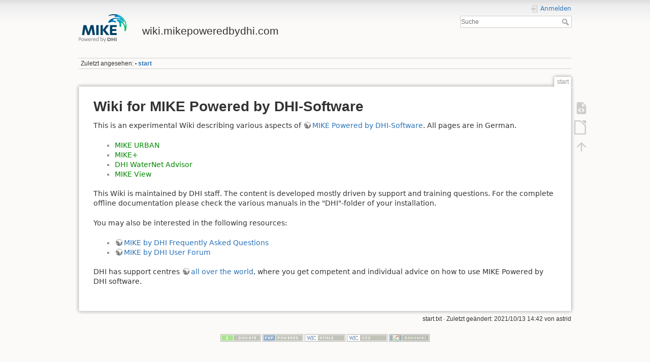

--- FILE ---
content_type: text/html; charset=utf-8
request_url: https://wiki.mikepoweredbydhi.com/start
body_size: 4805
content:
<!DOCTYPE html>
<html lang="de" dir="ltr" class="no-js">
<head>
    <meta charset="utf-8" />
    <title>start [wiki.mikepoweredbydhi.com]</title>
    <script>(function(H){H.className=H.className.replace(/\bno-js\b/,'js')})(document.documentElement)</script>
    <meta name="generator" content="DokuWiki"/>
<meta name="theme-color" content="#008800"/>
<meta name="robots" content="index,follow"/>
<meta name="keywords" content="start"/>
<link rel="search" type="application/opensearchdescription+xml" href="/lib/exe/opensearch.php" title="wiki.mikepoweredbydhi.com"/>
<link rel="start" href="/"/>
<link rel="contents" href="/start?do=index" title="Übersicht"/>
<link rel="manifest" href="/lib/exe/manifest.php"/>
<link rel="alternate" type="application/rss+xml" title="Letzte Änderungen" href="/feed.php"/>
<link rel="alternate" type="application/rss+xml" title="Aktueller Namensraum" href="/feed.php?mode=list&amp;ns="/>
<link rel="alternate" type="text/html" title="HTML Klartext" href="/_export/xhtml/start"/>
<link rel="alternate" type="text/plain" title="Wiki Markup" href="/_export/raw/start"/>
<link rel="canonical" href="https://wiki.mikepoweredbydhi.com/"/>
<link rel="stylesheet" href="/lib/exe/css.php?t=dokuwiki&amp;tseed=220ff24531ced52c3d1aa2303bee70eb"/>
<link rel="alternate" hreflang="x-default" href="https://wiki.mikepoweredbydhi.com/start"/>
<!--[if gte IE 9]><!-->
<script >/*<![CDATA[*/var NS='';var JSINFO = {"plugins":{"edittable":{"default columnwidth":""},"tablelayout":{"features_active_by_default":0}},"fastwiki":{"secedit":1,"preview":1,"fastpages":1,"save":0,"fastshow":0,"fastshow_same_ns":1,"fastshow_include":"","fastshow_exclude":"","preload":0,"preload_head":"====47hsjwycv782nwncv8b920m8bv72jmdm3929bno3b3====","preload_batchsize":10,"preload_per_page":100,"locktime":840,"usedraft":1,"text_btn_show":"Seite anzeigen","templatename":"dokuwiki"},"toc":{"initial_state":1},"tmplft_template":"dokuwiki","tmplftacl":1,"tmplft_aclgen":1,"tmplft_sitetools":"recent,media,index","tmplft_pagetools":"edit\/viewsource,revisions,backlink,subscribe,revert","tmplft_ptools_xcl":"NONE","tmplft_mobile":"edit\/viewsource|revisions|backlink|subscribe|revert|recent|media|index","tmplft_actions":"edit\/viewsource,revisions,backlink,subscribe,revert,recent,media,index,diff","tmplft_profile":"","tmplft_search":"","bookcreator":{"areToolsVisible":false,"showBookbar":"never"},"move_renameokay":false,"id":"start","namespace":"","ACT":"show","useHeadingNavigation":0,"useHeadingContent":0};
/*!]]>*/</script>
<script charset="utf-8" src="/lib/exe/jquery.php?tseed=34a552433bc33cc9c3bc32527289a0b2" defer="defer"></script>
<script charset="utf-8" src="/lib/exe/js.php?t=dokuwiki&amp;tseed=220ff24531ced52c3d1aa2303bee70eb&amp;lang=de" defer="defer"></script>
<script type="text/x-mathjax-config">/*<![CDATA[*/MathJax.Hub.Config({
    tex2jax: {
        inlineMath: [ ["$","$"], ["\\(","\\)"] ],
        displayMath: [ ["$$","$$"], ["\\[","\\]"] ],
        processEscapes: true
    }
});
/*!]]>*/</script>
<script type="text/javascript" charset="utf-8" src="https://cdnjs.cloudflare.com/ajax/libs/mathjax/2.7.7/MathJax.js?config=TeX-AMS_CHTML.js"></script>
<!--<![endif]-->
    <meta name="viewport" content="width=device-width,initial-scale=1" />
    <link rel="shortcut icon" href="/lib/tpl/dokuwiki/images/favicon.ico" />
<link rel="apple-touch-icon" href="/lib/tpl/dokuwiki/images/apple-touch-icon.png" />
    </head>

<body>
    <div id="dokuwiki__site"><div id="dokuwiki__top" class="site dokuwiki mode_show tpl_dokuwiki   home  ">

        
<!-- ********** HEADER ********** -->
<div id="dokuwiki__header"><div class="pad group">

    <!DOCTYPE html>
<html>
<head>
<title>Page Title</title>
</head>
<body>

<!-- auskommentiert

<p style="color:red; margin:5px; text-align: center;">Der Wiki wird derzeit überarbeitet: neue URL, neues Design, neue Inhalte!</p>

-->

</body>
</html>

    <div class="headings group">
        <ul class="a11y skip">
            <li><a href="#dokuwiki__content">zum Inhalt springen</a></li>
        </ul>

        <h1><a href="/start"  accesskey="h" title="[H]"><img src="/_media/wiki/logo.png" width="94" height="55" alt="" /> <span>wiki.mikepoweredbydhi.com</span></a></h1>
            </div>

    <div class="tools group">
        <!-- USER TOOLS -->
                    <div id="dokuwiki__usertools">
                <h3 class="a11y">Benutzer-Werkzeuge</h3>
                <ul>
                    <li class="action login"><a href="/start?do=login&amp;sectok=" title="Anmelden" rel="nofollow"><span>Anmelden</span><svg xmlns="http://www.w3.org/2000/svg" width="24" height="24" viewBox="0 0 24 24"><path d="M10 17.25V14H3v-4h7V6.75L15.25 12 10 17.25M8 2h9a2 2 0 0 1 2 2v16a2 2 0 0 1-2 2H8a2 2 0 0 1-2-2v-4h2v4h9V4H8v4H6V4a2 2 0 0 1 2-2z"/></svg></a></li>                </ul>
            </div>
        
        <!-- SITE TOOLS -->
        <div id="dokuwiki__sitetools">
            <h3 class="a11y">Webseiten-Werkzeuge</h3>
            <form action="/start" method="get" role="search" class="search doku_form" id="dw__search" accept-charset="utf-8"><input type="hidden" name="do" value="search" /><input type="hidden" name="id" value="start" /><div class="no"><input name="q" type="text" class="edit" title="[F]" accesskey="f" placeholder="Suche" autocomplete="on" id="qsearch__in" value="" /><button value="1" type="submit" title="Suche">Suche</button><div id="qsearch__out" class="ajax_qsearch JSpopup"></div></div></form>            <div class="mobileTools">
                <form action="/doku.php" method="get" accept-charset="utf-8"><div class="no"><input type="hidden" name="id" value="start" /><select name="do" class="edit quickselect" title="Werkzeuge"><option value="">Werkzeuge</option><optgroup label="Seiten-Werkzeuge"><option value="edit">Zeige Quelltext</option><option value="revisions">Ältere Versionen</option><option value="plugin_bookcreator__addtobook">Zu Buch hinzufügen</option><option value="export_odt">ODT exportieren</option><option value="backlink">Links hierher</option></optgroup><optgroup label="Webseiten-Werkzeuge"><option value="recent">Letzte Änderungen</option><option value="media">Medien-Manager</option><option value="index">Übersicht</option></optgroup><optgroup label="Benutzer-Werkzeuge"><option value="login">Anmelden</option></optgroup></select><button type="submit">&gt;</button></div></form>            </div>
            <ul>
                <li class="action recent"><a href="/start?do=recent" title="Letzte Änderungen [r]" rel="nofollow" accesskey="r">Letzte Änderungen</a></li><li class="action media"><a href="/start?do=media&amp;ns=" title="Medien-Manager" rel="nofollow">Medien-Manager</a></li><li class="action index"><a href="/start?do=index" title="Übersicht [x]" accesskey="x">Übersicht</a></li>            </ul>
        </div>

    </div>

    <!-- BREADCRUMBS -->
            <div class="breadcrumbs">
                                        <div class="trace"><span class="bchead">Zuletzt angesehen:</span> <span class="bcsep">•</span> <span class="curid"><bdi><a href="/start"  class="breadcrumbs" title="start">start</a></bdi></span></div>
                    </div>
    


    <hr class="a11y" />
</div></div><!-- /header -->

        <div class="wrapper group">

            
            <!-- ********** CONTENT ********** -->
            <div id="dokuwiki__content"><div class="pad group">
                
                <div class="pageId"><span>start</span></div>

                <div class="page group">
                                                            <!-- wikipage start -->
                    <div class="plugin_fastwiki_marker" style="display:none"></div>
<h1 class="sectionedit1" id="wiki_for_mike_powered_by_dhi-software">Wiki for MIKE Powered by DHI-Software</h1>
<div class="level1">

<p>
This is an experimental Wiki describing various aspects of <a href="http://www.mikepoweredbydhi.com/" class="urlextern" title="http://www.mikepoweredbydhi.com/" rel="ugc nofollow">MIKE Powered by DHI-Software</a>. All pages are in German.
</p>
<ul>
<li class="level1"><div class="li"> <a href="/mikeurban/start" class="wikilink1" title="mikeurban:start" data-wiki-id="mikeurban:start">MIKE URBAN</a></div>
</li>
<li class="level1"><div class="li"> <a href="/mikeplus/start" class="wikilink1" title="mikeplus:start" data-wiki-id="mikeplus:start">MIKE+</a></div>
</li>
<li class="level1"><div class="li"> <a href="/waternetadvisor/start" class="wikilink1" title="waternetadvisor:start" data-wiki-id="waternetadvisor:start">DHI WaterNet Advisor</a></div>
</li>
<li class="level1"><div class="li"> <a href="/mikeview/einleitung" class="wikilink1" title="mikeview:einleitung" data-wiki-id="mikeview:einleitung">MIKE View</a></div>
</li>
</ul>

<p>
This Wiki is maintained by DHI staff. The content is developed mostly driven by support and training questions. For the complete offline documentation please check the various manuals in the &quot;DHI&quot;-folder of your installation.
</p>

<p>
You may also be interested in the following resources:
</p>
<ul>
<li class="level1"><div class="li"> <a href="http://faq.dhigroup.com" class="urlextern" title="http://faq.dhigroup.com" rel="ugc nofollow">MIKE by DHI Frequently Asked Questions</a></div>
</li>
<li class="level1"><div class="li"> <a href="http://forum.mikepoweredbydhi.com/" class="urlextern" title="http://forum.mikepoweredbydhi.com/" rel="ugc nofollow">MIKE by DHI User Forum</a></div>
</li>
</ul>

<p>
DHI has support centres <a href="http://www.mikepoweredbydhi.com/Support/DHISupportCentres.aspx" class="urlextern" title="http://www.mikepoweredbydhi.com/Support/DHISupportCentres.aspx" rel="ugc nofollow">all over the world</a>, where you get competent and individual advice on how to use MIKE Powered by DHI software.
</p>

</div>

                    <!-- wikipage stop -->
                                    </div>

                <div class="docInfo"><bdi>start.txt</bdi> · Zuletzt geändert: 2021/10/13 14:42 von <bdi>astrid</bdi></div>

                            </div></div><!-- /content -->

            <hr class="a11y" />

            <!-- PAGE ACTIONS -->
            <div id="dokuwiki__pagetools">
                <h3 class="a11y">Seiten-Werkzeuge</h3>
                <div class="tools">
                    <ul>
                        <li class="source"><a href="/start?do=edit" title="Zeige Quelltext [v]" rel="nofollow" accesskey="v"><span>Zeige Quelltext</span><svg xmlns="http://www.w3.org/2000/svg" width="24" height="24" viewBox="0 0 24 24"><path d="M13 9h5.5L13 3.5V9M6 2h8l6 6v12a2 2 0 0 1-2 2H6a2 2 0 0 1-2-2V4c0-1.11.89-2 2-2m.12 13.5l3.74 3.74 1.42-1.41-2.33-2.33 2.33-2.33-1.42-1.41-3.74 3.74m11.16 0l-3.74-3.74-1.42 1.41 2.33 2.33-2.33 2.33 1.42 1.41 3.74-3.74z"/></svg></a></li><li class="revs"><a href="/start?do=revisions" title="Ältere Versionen [o]" rel="nofollow" accesskey="o"><span>Ältere Versionen</span><svg xmlns="http://www.w3.org/2000/svg" width="24" height="24" viewBox="0 0 24 24"><path d="M11 7v5.11l4.71 2.79.79-1.28-4-2.37V7m0-5C8.97 2 5.91 3.92 4.27 6.77L2 4.5V11h6.5L5.75 8.25C6.96 5.73 9.5 4 12.5 4a7.5 7.5 0 0 1 7.5 7.5 7.5 7.5 0 0 1-7.5 7.5c-3.27 0-6.03-2.09-7.06-5h-2.1c1.1 4.03 4.77 7 9.16 7 5.24 0 9.5-4.25 9.5-9.5A9.5 9.5 0 0 0 12.5 2z"/></svg></a></li><li class="backlink"><a href="/start?do=backlink" title="Links hierher" rel="nofollow"><span>Links hierher</span><svg xmlns="http://www.w3.org/2000/svg" width="24" height="24" viewBox="0 0 24 24"><path d="M10.59 13.41c.41.39.41 1.03 0 1.42-.39.39-1.03.39-1.42 0a5.003 5.003 0 0 1 0-7.07l3.54-3.54a5.003 5.003 0 0 1 7.07 0 5.003 5.003 0 0 1 0 7.07l-1.49 1.49c.01-.82-.12-1.64-.4-2.42l.47-.48a2.982 2.982 0 0 0 0-4.24 2.982 2.982 0 0 0-4.24 0l-3.53 3.53a2.982 2.982 0 0 0 0 4.24m2.82-4.24c.39-.39 1.03-.39 1.42 0a5.003 5.003 0 0 1 0 7.07l-3.54 3.54a5.003 5.003 0 0 1-7.07 0 5.003 5.003 0 0 1 0-7.07l1.49-1.49c-.01.82.12 1.64.4 2.43l-.47.47a2.982 2.982 0 0 0 0 4.24 2.982 2.982 0 0 0 4.24 0l3.53-3.53a2.982 2.982 0 0 0 0-4.24.973.973 0 0 1 0-1.42z"/></svg></a></li><li class="plugin_bookcreator__addtobook"><a href="/start?do=plugin_bookcreator__addtobook" title="Zu Buch hinzufügen" rel="nofollow"><span>Zu Buch hinzufügen</span><svg xmlns="http://www.w3.org/2000/svg" xmlns:xlink="http://www.w3.org/1999/xlink" version="1.1" width="24" height="24" viewBox="0 0 24 24"><path class="bookmin" d="M18,22H6A2,2 0 0,1 4,20V4C4,2.89 4.9,2 6,2H7V9L9.5,7.5L12,9V2H18A2,2 0 0,1 20,4V20A2,2 0 0,1 18,22M18,18V16H12V18H18Z" /><path class="bookplus" d="M18,22H6A2,2 0 0,1 4,20V4C4,2.89 4.9,2 6,2H7V9L9.5,7.5L12,9V2H18A2,2 0 0,1 20,4V20A2,2 0 0,1 18,22M14,20H16V18H18V16H16V14H14V16H12V18H14V20Z" /></svg></a></li><li class="export_odt"><a href="/start?do=export_odt" title="ODT exportieren" rel="nofollow"><span>ODT exportieren</span><svg xmlns="http://www.w3.org/2000/svg" width="24" height="24" viewBox="0 0 24 24"><path d="M 0.77,0 L 10.06,0 C 10.06,0 10.28,0.1 10.58,0.1 L 19.35,8.25
 C 19.35,8.25 19.41,8.75 19.61,9.03 L 19.61,23.22 C 19.61,23.22 19.3,24.13 18.58,24
 L 0.77,24 C 0.77,24 0.35,23.85 0,23.22 L 0,0.77 C 0,0.77 0.35,0.15 0.77,0
 M 2,2 L 2,22 L 17.61,22 L 17.61,9.7 L 10,2 z
 M 13.93,0 L 18.83,0 C 18.83,0 19.3,-0.1 19.61,0.77 L 19.61,5.41
 C 19.61,5.41 19.3,6 18.58,5.93 L 13.67,1.29 C 13.67,1.29 13.4,0.5 13.93,0 z"/></svg></a></li><li class="top"><a href="#dokuwiki__top" title="Nach oben [t]" rel="nofollow" accesskey="t"><span>Nach oben</span><svg xmlns="http://www.w3.org/2000/svg" width="24" height="24" viewBox="0 0 24 24"><path d="M13 20h-2V8l-5.5 5.5-1.42-1.42L12 4.16l7.92 7.92-1.42 1.42L13 8v12z"/></svg></a></li>                    </ul>
                </div>
            </div>
        </div><!-- /wrapper -->

        
<!-- ********** FOOTER ********** -->
<div id="dokuwiki__footer"><div class="pad">
    
    <div class="buttons">
                <a href="https://www.dokuwiki.org/donate" title="Donate" ><img
            src="/lib/tpl/dokuwiki/images/button-donate.gif" width="80" height="15" alt="Donate" /></a>
        <a href="https://php.net" title="Powered by PHP" ><img
            src="/lib/tpl/dokuwiki/images/button-php.gif" width="80" height="15" alt="Powered by PHP" /></a>
        <a href="//validator.w3.org/check/referer" title="Valid HTML5" ><img
            src="/lib/tpl/dokuwiki/images/button-html5.png" width="80" height="15" alt="Valid HTML5" /></a>
        <a href="//jigsaw.w3.org/css-validator/check/referer?profile=css3" title="Valid CSS" ><img
            src="/lib/tpl/dokuwiki/images/button-css.png" width="80" height="15" alt="Valid CSS" /></a>
        <a href="https://dokuwiki.org/" title="Driven by DokuWiki" ><img
            src="/lib/tpl/dokuwiki/images/button-dw.png" width="80" height="15"
            alt="Driven by DokuWiki" /></a>
    </div>
</div></div><!-- /footer -->

    </div></div><!-- /site -->

    <div class="no"><img src="/lib/exe/taskrunner.php?id=start&amp;1769002604" width="2" height="1" alt="" /></div>
    <div id="screen__mode" class="no"></div></body>
</html>
